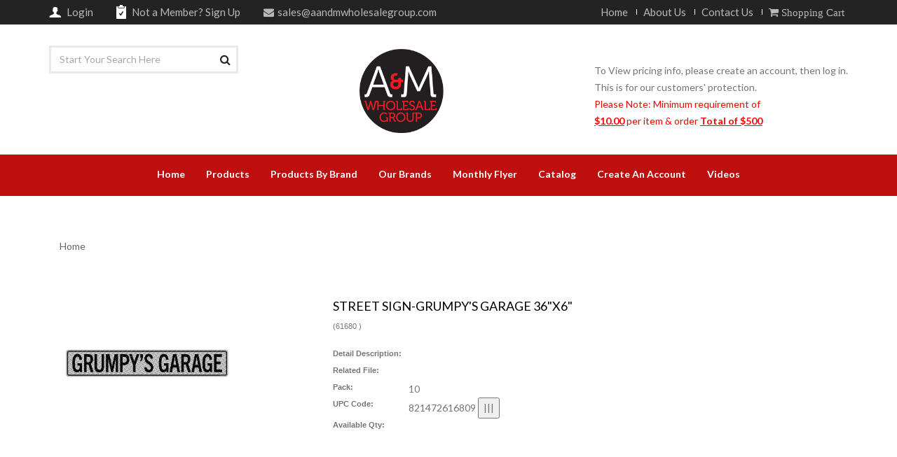

--- FILE ---
content_type: text/html; charset=utf-8
request_url: http://www.aandmwholesalegroup.com/Ecommerce/General/GeneralProductDetail.aspx?PROD_CD=61680
body_size: 10295
content:

<!DOCTYPE html>
<html lang="en">

<!-- Mirrored from eazzy.me/html/bella-tools/index-6.html by HTTrack Website Copier/3.x [XR&CO'2014], Thu, 21 Jul 2016 20:51:21 GMT -->
<head>

    <!-- Google Analytics -->
    <script>
     (function(i,s,o,g,r,a,m){i['GoogleAnalyticsObject']=r;i[r]=i[r]||function(){
     (i[r].q=i[r].q||[]).push(arguments)},i[r].l=1*new Date();a=s.createElement(o),
     m=s.getElementsByTagName(o)[0];a.async=1;a.src=g;m.parentNode.insertBefore(a,m)
     })(window,document,'script','https://www.google-analytics.com/analytics.js','ga');

     ga('create', 'UA-113925993-1', 'auto');
     ga('send', 'pageview');
    </script>
<!-- End Google Analytics -->



    <!-- Global site tag (gtag.js) - Google Analytics -->
    <script async src="https://www.googletagmanager.com/gtag/js?id=UA-113925993-1"></script>
    <script>
     window.dataLayer = window.dataLayer || [];
     function gtag(){dataLayer.push(arguments);}
     gtag('js', new Date());

     gtag('config', 'UA-113925993-1');
     gtag('config', 'AW-818202400');
    </script>
    
    <!-- Event snippet for Purchase conversion page -->
    <script>
      gtag('event', 'conversion', {
      'send_to': 'AW-818202400/BimXCM7MqNUBEKCOk4YD',
      'transaction_id': ''
     });
    </script>

    <script>
      gtag('config', 'AW-818202400/6pjrCMncmtUBEKCOk4YD', {
      'phone_conversion_number': '(270) 821-7100'
     });
    </script>

    <script id="mcjs">!function(c,h,i,m,p){m=c.createElement(h),p=c.getElementsByTagName(h)[0],m.async=1,m.src=i,p.parentNode.insertBefore(m,p)}(document,"script","https://chimpstatic.com/mcjs-connected/js/users/66f53536cd6fd15ffbfa873d1/2f60c814c7f3b1648ec8aa875.js");</script>

    <meta charset="utf-8">
    <!--[if IE]><meta http-equiv="X-UA-Compatible" content="IE=edge"><![endif]-->
    <meta name="viewport" content="width=device-width, initial-scale=1">

    <title>A&M Wholesale Group</title>
    
    


    
<link href="../../GlobalShare/StyleSheet/ECommerce.css" rel="stylesheet" type="text/css" />
<link href="../../GlobalShare/StyleSheet/MenuGroup.css" rel="stylesheet" type="text/css" />

    
<meta http-equiv="Content-Type" content="text/html; charset=iso-8859-1">
    


    <script type="text/javascript" src="../../Scripts/jquery-1.11.1.min.js" ></script> 
	<script type="text/javascript" src="../../Scripts/jquery.ui.core.js"></script>
	<script type="text/javascript" src="../../Scripts/jquery.ui.widget.js"></script>
	<script type="text/javascript" src="../../Scripts/jquery.ui.mouse.js"></script>
	<script type="text/javascript" src="../../Scripts/jquery.ui.sortable.js"></script>
	<script type="text/javascript" src="../../Scripts/jquery.autocomplete.js"></script>
    

    

<link rel="stylesheet" href="../../GlobalShare/StyleSheet/uiredmond/jquery.ui.all.css" type="text/css" />
<link rel="stylesheet" href="../../GlobalShare/StyleSheet/jquery.autocomplete.css" type="text/css" />


    <meta name="msvalidate.01" content="A815DBA5F38EE89E00402BD62C4E80FA" />

    <!-- Favicon -->
    <link rel="apple-touch-icon-precomposed" sizes="144x144" href="assets/ico/AM-Favicon.png">
    <link rel="shortcut icon" href="assets/ico/favicon.ico">

    <!-- CSS Global -->
    <link href="assets/plugins/bootstrap/css/bootstrap.min.css" rel="stylesheet">
    <link href="assets/plugins/bootstrap-select/css/bootstrap-select.min.css" rel="stylesheet">
    <link href="assets/plugins/fontawesome/css/font-awesome.min.css" rel="stylesheet">
    <link href="assets/plugins/prettyphoto/css/prettyPhoto.css" rel="stylesheet">
    <link href="assets/plugins/owl-carousel2/assets/owl.carousel.min.css" rel="stylesheet">
    <link href="assets/plugins/owl-carousel2/assets/owl.theme.default.min.css" rel="stylesheet">
    <link href="assets/plugins/animate/animate.min.css" rel="stylesheet">

    <!-- Theme CSS -->
    <link href="assets/css/theme.css" rel="stylesheet">
    <link href="assets/css/theme-blue-1.css" rel="stylesheet" id="theme-config-link">

    <!-- Head Libs -->
    <script src="assets/plugins/modernizr.custom.js"></script>

    <!--[if lt IE 9]>
        <script src="assets/plugins/iesupport/html5shiv.js"></script>
        <script src="assets/plugins/iesupport/respond.min.js"></script>
        <![endif]-->
        

    <!--[if IE]>                                                                 
   <script src="http://html5shiv.googlecode.com/svn/trunk/html5.js"></script>
<![endif]-->  

    <style>
    .top-bar{
        font-size:15px;
    }

    .top-bar ul a {
        color:#b8b8b8;
    }
    </style>
</head>
<body id="home" class="wide">
    <form name="aspnetForm" method="post" action="./GeneralProductDetail.aspx?PROD_CD=61680" onsubmit="javascript:return WebForm_OnSubmit();" id="aspnetForm">
<div>
<input type="hidden" name="__EVENTTARGET" id="__EVENTTARGET" value="" />
<input type="hidden" name="__EVENTARGUMENT" id="__EVENTARGUMENT" value="" />
<input type="hidden" name="__VIEWSTATE" id="__VIEWSTATE" value="/[base64]/////[base64]/////[base64]////8PHhVfIURhdGFTb3VyY2VJdGVtQ291bnQC/////[base64]/////D2RkAiIPZBYCZg8PFgIfAWhkFgJmDzwrAAkBAA8WBB8HFgAfCAL/////D2RkZGfB0GK7ZezkPMtuC7cLptOdaPSNqYBpa5myMDyxJdYt" />
</div>

<script type="text/javascript">
//<![CDATA[
var theForm = document.forms['aspnetForm'];
if (!theForm) {
    theForm = document.aspnetForm;
}
function __doPostBack(eventTarget, eventArgument) {
    if (!theForm.onsubmit || (theForm.onsubmit() != false)) {
        theForm.__EVENTTARGET.value = eventTarget;
        theForm.__EVENTARGUMENT.value = eventArgument;
        theForm.submit();
    }
}
//]]>
</script>


<script src="/WebResource.axd?d=Z_PlKjjRRs6wgoxKe5zeGziF0f8nH2OqSNLJKMHmYyV-Y-Fu0_61EseG76X8QpiPm0AJsf9Bmdu0-XawKEdPtSGPZ5dB-sZig92-ZHX0ZZE1&amp;t=637087997425363240" type="text/javascript"></script>


<script src="/WebResource.axd?d=RWAksGT9FtWn8fuYUX86UjV79FwILRT091LjnJDonrJAvceY-MKPZtW0eZ6kmBaZJLSF-XOM6e9MzpErF_IknOatJGGCq3l2Y2lN4G0yh3s1&amp;t=637087997425363240" type="text/javascript"></script>
<script type="text/javascript">
//<![CDATA[
function WebForm_OnSubmit() {
if (typeof(ValidatorOnSubmit) == "function" && ValidatorOnSubmit() == false) return false;
return true;
}
//]]>
</script>

<div>

	<input type="hidden" name="__VIEWSTATEGENERATOR" id="__VIEWSTATEGENERATOR" value="CF810187" />
</div>
    <!-- PRELOADER -->
    <div id="preloader">
        <div id="preloader-status">
            <div class="spinner">
                <div class="rect1"></div>
                <div class="rect2"></div>
                <div class="rect3"></div>
                <div class="rect4"></div>
                <div class="rect5"></div>
            </div>
            <div id="preloader-title">Loading</div>
        </div>
    </div>
    <!-- /PRELOADER -->

    <!-- WRAPPER -->
    <div class="wrapper">
    <!-- Header top bar -->
        <div class="top-bar">
            <div class="container">
                <div class="top-bar-left">
                    <ul class="list-inline">


  
             <li class="icon-user"><a href="../general/login.aspx">
                            <img src="assets/img/icon-1.png" alt="" />
                            <span>Login</span></a></li>


                        <li class="icon-form"><a href="../general/NewAccount.aspx">
                            <img src="assets/img/icon-2.png" alt="" />
                            <span>Not a Member? <span class="coloredx">Sign Up</span></span></a></li>
            

                       
                        <li><a href="mailto:sales@aandmwholesalegroup.com"><i class="fa fa-envelope"></i><span>sales@aandmwholesalegroup.com</span></a></li>
                    </ul>
                </div>
                <div class="top-bar-right">
                    <ul class="list-inline">
                        <li class="hidden-xs"><a href="../general/default.aspx">Home</a></li>
                        <li class="hidden-xs"><a href="../general/aboutus.aspx">About Us</a></li>
                        <li class="hidden-xs"><a href="../general/contactus.aspx">Contact Us</a></li>
                        <li><a href="../general/viewcart.aspx"><i class="fa fa-shopping-cart">&nbsp;Shopping Cart</i></a></li>

                    </ul>
                </div>
            </div>
        </div>
        <!-- /Header top bar -->

        <!-- HEADER -->
        <header class="header fixed">
            <div class="header-wrapper">
                <div class="container">

                    <!-- Logo -->
                    <div class="logo">
                        <a href="../general/default.aspx">
                            <img src="assets/img/logo.png" alt="A&M Wholesale Group" width="120" height="120"/></a>
                    </div>
                    
                    <!-- /Logo -->

                    <!-- Wholesalecentral logo -->
                    
                    <!-- Header search -->
                    <div class="header-search">
                 
                        <input name="ctl00$ctl00$txtKeyword" type="text" id="ctl00_ctl00_txtKeyword" class="form-control" placeholder="Start Your Search Here" />
                         <button onclick="if (typeof(Page_ClientValidate) == 'function') Page_ClientValidate(''); __doPostBack('ctl00$ctl00$BtnSearch','')" id="ctl00_ctl00_BtnSearch"><i class="fa fa-search"></i></button>
                        <!---<h1 style="font-size:20px; color:grey;">Large Selection of </br>Officially Licensed </br>Items!</h1>--->
                     
                     </div>
                    <!-- /Header search -->

                    <!-- Header shopping cart -->
                    <div class="header-cart">
                        <div class="cart-wrapper">                     
<br/>      
               To View pricing info, please create an account, then log in. <br/>
                  This is for our customers' protection.<br/>
                   <span style="color:red">  Please Note: Minimum requirement of <br/><strong><u>$10.00</u></strong> per item & order <strong><u>Total of $500</u></strong></span>
                        </div>
                    </div>
                    <!-- Header shopping cart -->
                        <!-- Mobile menu toggle button -->
                                <a href="#" class="menu-toggle btn btn-theme-transparent"><i class="fa fa-bars"></i></a>
                                <!-- /Mobile menu toggle button -->
                </div>
            </div>
            <div class="navigation-wrapper">
                <div class="container">
                    <!-- Navigation -->
                        <nav class="navigation closed clearfix">                                                                 
                        <a href="#" class="menu-toggle-close btn"><i class="fa fa-times"></i></a>
                        <ul class="nav sf-menu">
                            <li><a href="../general/default.aspx">Home</a></li>
                            <li class="Products"><a href="#">Products</a>  
                                <ul>
                                    <li><a href="#">Officially Licensed Items</a>
                                         <ul>
                                            <li><a href="../general/BrowseCategory.aspx?CategoryId=34">Texaco/Chevron/Red Crown Items</a></li> 
                                            <li><a href="../general/BrowseCategory.aspx?CategoryId=86">Coca-Cola</a></li>
                                            <li><a href="../general/BrowseCategory.aspx?CategoryId=87">Pabst</a></li>
                                            <li><a href="../general/BrowseCategory.aspx?CategoryId=78">Chevrolet® Items</a></li>
                                            <li><a href="../general/BrowseCategory.aspx?CategoryId=80">IH Farmall</a></li>       
                                            <!--<li><a href="../general/BrowseCategory.aspx?CategoryId=81">Guy Harvey</a></li>-->
                                            <li><a href="../general/BrowseCategory.aspx?CategoryId=66">Thomas Kinkade</a></li>
                                            <li><a href="../general/BrowseCategory.aspx?CategoryId=67">U.S. Army</a></li>
                                            <li><a href="../general/BrowseCategory.aspx?CategoryId=68">U.S. Marines</a></li>
                                            <li><a href="../general/BrowseCategory.aspx?CategoryId=84">Shell</a></li>
                                            <li><a href="../general/BrowseCategory.aspx?CategoryId=70">Mossy Oak®</a></li>
                                            <li><a href="../general/BrowseCategory.aspx?CategoryId=79">Buck Wear®</a></li>
                                            <li><a href="../general/BrowseCategory.aspx?CategoryId=72">Tootsie Roll®</a></li>
                                            <li><a href="../general/BrowseCategory.aspx?CategoryId=73">Bigfoot®</a></li>
                                            <li><a href="../general/BrowseCategory.aspx?CategoryId=77">Moon Pie®</a></li>
                                            <li><a href="../general/BrowseCategory.aspx?CategoryId=82">Elvis Presley</a></li>
                                            <li><a href="../general/BrowseCategory.aspx?CategoryId=83">Marilyn Monroe</a></li>
                                        </ul>
                                    </li>        
                                    <li><a href="#">Signs</a>
                                        <ul>
                                            <li><a href="../general/BrowseCategory.aspx?CategoryId=7">Metal Signs</a>
                                                <ul>
                                                    <li><a href="../general/BrowseCategory.aspx?CategoryId=40">12 x 17" Metal Signs</a></li>
                                                    <li><a href="../general/BrowseCategory.aspx?CategoryId=76">Die-Cut Metal Signs</a></li>
                                                    <li><a href="../general/BrowseCategory.aspx?CategoryId=85">Metal Street Signs</a></li>
                                                </ul>
                                            </li>       
                                            <li><a href="../general/BrowseCategory.aspx?CategoryId=39">MDF Wood Signs</a>
                                                <ul>
                                                    <li><a href="../general/BrowseCategory.aspx?CategoryId=48">MDF Wood Coat Racks</a></li>
                                                </ul>
                                            </li>
                                            <li><a href="../general/BrowseCategory.aspx?CategoryId=55">LED Lighted Signs</a></li>
                                            <li><a href="../general/BrowseCategory.aspx?CategoryId=74">Tin Metal Framed Wall Decor</a></li>
                                        </ul>      
                                    </li> 
                                    <li><a href="../general/BrowseCategory.aspx?CategoryId=9">Thermometers</a></li>    
                                    <li><a href="../general/BrowseCategory.aspx?CategoryId=8">License Plates</a></li>
                                    <li><a href="../general/BrowseCategory.aspx?CategoryId=31">Outdoors</a>
                                         <ul>
                                           <li><a href="../general/BrowseCategory.aspx?CategoryId=51">Door Mats</a></li>
                                           <li><a href="../general/BrowseCategory.aspx?CategoryId=52">Camping</a></li>
                                           <li><a href="../general/BrowseCategory.aspx?CategoryId=53">Flags</a></li>
                                           <li><a href="../general/BrowseCategory.aspx?CategoryId=54">Yard Decor</a></li>
                                        </ul>
                                    </li>    
                                    <li><a href="../general/BrowseCategory.aspx?CategoryId=42">Tempered Glass Cutting Boards</a></li> 
                                    <li><a href="#">Self Defense</a>
                                        <ul>
                                           <li><a href="../general/BrowseCategory.aspx?CategoryId=18">Stun Guns</a></li>
                                           <li><a href="../general/BrowseCategory.aspx?CategoryId=5">Pepper Spray</a></li>
                                           <li><a href="../general/BrowseCategory.aspx?CategoryId=19">Tactical Flashlights</a></li>
                                           <li><a href="../general/BrowseCategory.aspx?CategoryId=20">Tactical Items</a></li>
                                        </ul>
                                    </li>  
                                    <li><a href="../general/BrowseCategory.aspx?CategoryId=11">Knives</a>
                                      <ul>
                                        <li><a href="../general/BrowseCategory.aspx?CategoryId=12">Pocket/Folding Knives</a></li>
                                        <li><a href="../general/BrowseCategory.aspx?CategoryId=13">Hunting Knives</a></li>
                                        <li><a href="../general/BrowseCategory.aspx?CategoryId=14">Swords</a></li>
                                        <li><a href="../general/BrowseCategory.aspx?CategoryId=15">Fantasy</a></li>
                                        <li><a href="../general/BrowseCategory.aspx?CategoryId=63">Throwing Knives</a></li>
                                      </ul>                                       
                                    <li><a href="../general/BrowseCategory.aspx?bcd=4">Tools</a></li>
                                    <li><a href="../general/BrowseCategory.aspx?CategoryId=58">Lighting and Flashlights</a>
                                        <ul>
                                           <li><a href="../general/BrowseCategory.aspx?CategoryId=59">LED Products</a></li>
                                           <li><a href="../general/BrowseCategory.aspx?CategoryId=60">Flashlights</a></li>
                                        </ul>
                                    </li> 
                                    <li><a href="../general/BrowseCategory.aspx?CategoryId=32">Apparel</a>
                                        <ul>
                                           <li><a href="../general/BrowseCategory.aspx?CategoryId=56">Winter Items</a></li>
                                           <li><a href="../general/BrowseCategory.aspx?CategoryId=57">Hats</a></li>
                                        </ul>
                                    </li>
                                    <li><a href="../general/BrowseCategory.aspx?CategoryId=30">Home Items</a></li>
                                    <li><a href="../general/BrowseCategory.aspx?CategoryId=29">Closeouts</a></li>
                                    <li><a href="../general/BrowseCategory.aspx?CategoryId=24">Toys</a></li>  
                                    </li>
                                </ul>
                            </li>
                            <li class="ProdByBrands"><a href="#">Products By Brand</a>
                                <ul>
                                    <li><a href="../general/BrowseCategory.aspx?bcd=1">Country Side Products</a></li>
                                    <li><a href="../general/BrowseCategory.aspx?bcd=2">Kentucky Cutlery Company</a></li>
                                    <li><a href="../general/BrowseCategory.aspx?bcd=3">Kentucky Tactical Supply</a></li>
                                    <li><a href="../general/BrowseCategory.aspx?bcd=4">Camco Tools</a></li>
                                    <li><a href="../general/BrowseCategory.aspx?bcd=5">Totally Cool Toys</a></li>
                                </ul>
                            </li>
                            <li class="Brands"><a href=#>Our Brands</a>
                                <ul>
                                    <li><a href="../general/csp.aspx">Country Side Products</a></li>
                                    <li><a href="../general/kcc.aspx">Kentucky Cutlery Company</a></li>
                                    <li><a href="../general/kts.aspx">Kentucky Tactical Supply</a></li>
                                    <li><a href="../general/tct.aspx">Totally Cool Toys</a></li>
                                    <li><a href="../general/cam.aspx">Camco Tools</a></li>
                                </ul>
                            </li>
                            <li class="Brands"><a href="../general/flyer.aspx">Monthly Flyer</a>    
                            </li>    
                            <li class="Brands"><a href="../general/catalogs.aspx">Catalog</a>    
                            </li>        
                            <li><a href="../general/NewAccount.aspx">Create An Account</a></li>
                            <!-- <li><a href="../general/downloads.aspx">Downloads</a></li> -->
                            <li><a href="../general/videos.aspx">Videos</a></li>
                                <ul>
                                    <li><a href="../general/Specauctions.aspx">Special Auctions</a></li>
                                </ul>    
                            </li>
                        </ul>
                    </nav>      
                    <!-- /Navigation -->
                </div>
            </div>
        </header>
        <!-- /HEADER -->

        <!-- CONTENT AREA -->
        <div class="content-area">
            
 
	    <section class="page-section">
        <div class="container">
            <div class="row">
                <div class="col-md-12">
	

<link rel="stylesheet" type="text/css" href="../../GlobalShare/StyleSheet/cloud-zoom.css" />
<script type="text/javascript" src="../../Scripts/cloud-zoom.1.0.2.min.js"></script>

<section class="page-section">
    <div class="container">
        <div class="row">
            <div class="col-md-12">
                 <a class="CategoryLink" href="../General/Default.aspx">Home</a>


            </div>

        </div>
        <div class="row product-single">
            <div class="col-md-4">
                
                <div id="ctl00_ctl00_MainContent_M_ProductDetail2_pnlSinglePic">
	
                    <img id="ctl00_ctl00_MainContent_M_ProductDetail2_SmartImage1" title="61680                " src="../../Pic/products/61680.jpg" alt="61680                " style="height:250px;width:250px;border-width:0px;" />
                    <br />
                    
                
</div>

                <div class="List">
                    
                </div>
            </div>
            <div class="col-md-8" style="valign=top">
               
                <br />
                <h4 style="color: black;">STREET SIGN-GRUMPY'S GARAGE 36"X6"                           </h4>
                <p>(<span id="ctl00_ctl00_MainContent_M_ProductDetail2_lblPROD_CD">61680                </span>)</p>
                <p>
                     </p>

                <table class="" cellpadding="3" width="0" style="">
                    <tr style="display:none;">
                        <td valign="top" nowrap>
                            <span class="Label">
                                First Status
                                        :</span>
                        </td>
                        <td>
                            <span id="ctl00_ctl00_MainContent_M_ProductDetail2_s5">Newest</span>
                        </td>
                    </tr>
                    <tr style="display:none;">
                        <td valign="top" nowrap>
                            <span class="Label">
                                Second Status
                                        :</span>
                        </td>
                        <td>
                            <span id="ctl00_ctl00_MainContent_M_ProductDetail2_s6"></span>
                        </td>
                    </tr>
                    <tr>
                        <td valign="top" nowrap>
                            <span class="Label">Detail Description:</span>
                        </td>
                        <td>
                            <span id="ctl00_ctl00_MainContent_M_ProductDetail2_s7"></span>
                        </td>
                    </tr>
                    <tr>
                        <td valign="top" nowrap>
                            <span class="Label">Related File:</span>
                        </td>
                        <td>
                            
                        </td>
                    </tr>
                     <tr>
                        <td valign="top" nowrap>
                            <span class="Label">Pack:</span>
                        </td>
                        <td>  <span id="ctl00_ctl00_MainContent_M_ProductDetail2_s6pc">10</span>
                        </td>
                    </tr>
                     <tr >
                        <td valign="top" nowrap>
                            <span class="Label">UPC Code:</span>
                        </td>
                        <td>  
                                <span id="ctl00_ctl00_MainContent_M_ProductDetail2_Noteslabel1">821472616809</span>
                                <input type="button" value="|||" onclick="window.open('ProductBarcode.aspx?upc_cd=82147261680    &prod_cd=61680                    ','idw','scrollbars=1,resizable=1,width=200,height=150,left=20,top=20');">
                        </td>
                    </tr>

                    
                    <tr>
                        <td>
                            <span class="Label">
                                
                                <span id="ctl00_ctl00_MainContent_M_ProductDetail2_lblDispAV_qty">Available Qty:</span>

                            </span>
                        </td>
                        <td>
                            
                            
                        </td>
                    </tr>
                    
                </table>

            </div>
        </div>
    <div class="row" style="display:none;">
            <div class="col-md-12">
                 <a href="MyWishList.aspx?action=add&prod_cd=61680                ">Add to
                Wish List</a>
    

    <br class="clear_both" />
    <div id="ctl00_ctl00_MainContent_M_ProductDetail2_PR01_PnlRetailReview">
	
<div class="left">
    
</div>
<div class="right">
    <br />
    <a href="../General/WriteReview.aspx?PROD_CD=61680                " target="_parent">Click
        here</a> to leave your comment.
</div>
<br class="clear_both" />
<br class="clear_both" />


</div>
    <br class="clear_both" />
    


     </div>

    </div>
   

</section>





	 </div>
            </div>
        </div>
    </section>


        </div>
        <!-- /CONTENT AREA -->

        <!-- FOOTER -->
        <footer class="footer">
            <div class="footer-widgets">
                <div class="container">
                    <div class="row">

                        <div class="col-md-3">
                            <div class="widget">
                                <!-- h4 class="widget-title">About Us</h4-->
                                  <img src="assets/img/logo.png" style="width:100%" alt="A&M Wholesale Group" />
                                  <br/><br/>
                                <p>100 Memorial Dr<br />Hanson, KY 42413<br/>Phone:  (270) 821-7100<br/>Fax:    (270) 821-7105<br />
                                </p>
                                <ul class="social-icons">
                                    <li><a href="https://www.facebook.com/aandmwholesalegroup/" class="facebook"><i class="fa fa-facebook"></i></a></li>
                                    
                                </ul>
                            </div>
                        </div>
                        <div class="col-md-3">
                            <div class="widget">
                            </div>
                        </div>
                        <div class="col-md-3">
                            <div class="widget widget-categories">
                                <h4 class="widget-title">Information</h4>
                                <ul>
                                    <h4>
                                    <li><a href="../general/NewAccount.aspx">Create a Wholesale Account</a></li>
                                    <li><a href="../general/catalogs.aspx">A&M Catalog</a></li>
                                    <li><a href="../general/login.aspx">Order Now</a></li>
                                    <li><a href="../general/contactus.aspx">Contact Us</a></li>
                                    <li><a href="../general/policy.aspx">Privacy Policy</a></li>
                                    <li><a href="../general/shipping.aspx">Shipping and Return Policy</a></li>
                                    <!-- 0<li><a href="../../Enterprise">Enterprise</a></li> -->
                                    <!-- <li><a href="../general/downloads.aspx">Downloads</a></li> -->
                                    <li><a href="../general/viewcart.aspx"><i class="fa fa-shopping-cart">&nbsp;Shopping Cart</i></a></li>
                                    <li><a href="../general/logoff.aspx">Log Out</a></li>
                                    </h4>
                                </ul>
                              <span id="siteseal"><script async type="text/javascript" src="https://seal.godaddy.com/getSeal?sealID=djaHMYTyIlRf3JNPKcpceSAPGFHmSSgYgv7d3LFrWaUjf9bK3ULj16OwQExF"></script></span>  
                            </div>
                        </div>
                        <div class="col-md-3">
                            <div class="widget widget-tag-cloud">
                            </div>
                        </div>
                        
                    </div>
                </div>
            </div>
            <div class="footer-meta">
                <div class="container">
                    <div class="row">

                        <div class="col-sm-6-center">
                            <h6>
                            <div class="copyright">Copyright 2026 A&M Wholesale Group   |   All Rights Reserved. The copyright of this website and the items displayed on all web pages (including without limitation, text and artwork) is owned by A&M Wholesale Group, LLC. Any use of the item images displayed on this website including commercial use and reproduction without written permission of A&M Wholesale Group, LLC is strictly prohibited.</div>
                            </h6>
                        </div>
                        <div class="col-sm-6">
                            <div class="payments">
                            </div>
                        </div>

                    </div>
                </div>
            </div>
        </footer>
        <!-- /FOOTER -->

        <div id="to-top" class="to-top"><i class="fa fa-angle-up"></i></div>

    </div>
    <!-- /WRAPPER -->
    

<script type="text/javascript">
//<![CDATA[

var Page_ValidationActive = false;
if (typeof(ValidatorOnLoad) == "function") {
    ValidatorOnLoad();
}

function ValidatorOnSubmit() {
    if (Page_ValidationActive) {
        return ValidatorCommonOnSubmit();
    }
    else {
        return true;
    }
}
        //]]>
</script>
</form>
    <!-- JS Global -->
    <script src="assets/plugins/bootstrap/js/bootstrap.min.js"></script>

    <script src="assets/plugins/prettyphoto/js/jquery.prettyPhoto.js"></script>
    <script src="assets/plugins/owl-carousel2/owl.carousel.min.js"></script>
    <script src="assets/plugins/jquery.sticky.min.js"></script>
    <script src="assets/plugins/jquery.easing.min.js"></script>
    <script src="assets/plugins/jquery.smoothscroll.min.js"></script>
    <script src="assets/plugins/smooth-scrollbar.min.js"></script>

    <!-- JS Page Level -->
    <script src="assets/js/theme.js"></script>

    <!--[if (gte IE 9)|!(IE)]><!-->
    <script src="assets/plugins/jquery.cookie.js"></script>
    <!--<![endif]-->

</body>
</html>


--- FILE ---
content_type: text/css
request_url: http://www.aandmwholesalegroup.com/Ecommerce/General/assets/css/theme-blue-1.css
body_size: 2089
content:
/**Theme Color CSS**/
.spinner > div {
    background-color: #5687bf;   
}
h1,
h2,
h3,
h4,
h5,
h6 {
    color: #5687bf;
}
a {
    color: #646464;
}
.footer a:hover,
.footer a:active,
.footer a:focus {
    color: #5687bf;
}
.block-title.alt .fa.color {
    background-color: #5687bf;
}
.text-color {
    color: #5687bf;
}
.drop-cap {    
    color: #5687bf;
}
blockquote {
    background-color: #5687bf;    
}
.btn-theme {   
    background-color: #5687bf;
    border-color: #5687bf;   
}
.btn-theme-transparent, .btn-theme-transparent:focus, .btn-theme-transparent:active, .btn-title-more{
    background-color: rgba(0, 0, 0, 0);
    border-color: #e9e9e9;
}
.btn-theme-dark, .btn-theme-dark:focus, .btn-theme-dark:active {
    background-color: #232323;
    border-color: #232323;
}
.btn-theme-dark:hover {
    background-color: #5687bf;
    border-color: #5687bf;    
}
.btn-play { 
    background-color: rgba(86, 135, 191, 0.85);   
}
.btn-play:before {    
    border: solid 10px rgba(86, 135, 191, 0.35);
}
a:hover .btn-play,
.btn-play:hover {   
    color: #5687bf;
}

.top-bar ul a:hover .fa {
    color: #5687bf;
}
.top-bar ul a span.colored {
    color: #5687bf;  
}

.header {
    border-bottom: solid 3px #be0e0e;
}
.coming-soon .header {  
    border-bottom-color: rgba(86, 135, 191, 0.5) !important;
}
.sf-arrows > li > .sf-with-ul:focus:after,
.sf-arrows > li:hover > .sf-with-ul:after,
.sf-arrows > .sfHover > .sf-with-ul:after {
    border-top-color: #5687bf;
}
.sf-arrows ul li > .sf-with-ul:focus:after,
.sf-arrows ul li:hover > .sf-with-ul:after,
.sf-arrows ul .sfHover > .sf-with-ul:after {
    border-left-color: #5687bf;
}
.sf-menu li.megamenu ul a:hover {
    color: #5687bf;
}
.sf-menu li.sale a {
    background-color: #5687bf;   
}
@media (max-width: 991px) {   
    .sf-menu > li > a:hover {       
        color: #5687bf;
    }    
}
.footer {
    border-top: solid 10px #be0e0e;   
}
.main-slider .caption-subtitle {    
    color: #5687bf;   
}
.main-slider .btn-theme:hover {
    border-color: #5687bf;
    background-color: #5687bf;   
}
.main-slider .dark .caption-text .btn-theme:hover {
    background-color: #5687bf;
    border-color: #5687bf;
}
.coming-soon .main-slider .page .countdown-amount { 
    color: #5687bf;
}
.pagination > li > a:hover,
.pagination > li > span:hover,
.pagination > li > a:focus,
.pagination > li > span:focus {
    border-color: #5687bf;
    background-color: #5687bf;  
}
.message-box {    
    background-color: #5687bf;  
}
.content-tabs .nav-tabs > li.active > a {   
    color: #5687bf;
}
.post-title a:hover {
    color: #5687bf;
}
.post-meta a:hover {
    color: #5687bf;
}
.about-the-author .media-heading a:hover {
    color: #5687bf;
}
.post-wrap blockquote {  
    border-top: solid 6px #5687bf;  
}
.recent-post .media-category { 
    color: #5687bf;
}
.recent-post .media-heading a:hover {
    color: #5687bf;
}
.widget .recent-post .media-meta a:hover {
    color: #5687bf;
}
.comment-author a:hover {
    color: #5687bf;
}
.comment-date .fa {
    color: #5687bf;  
}
.thumbnail.hover,
.thumbnail:hover {
    border: solid 1px #5687bf;
}
.caption-title a:hover {
    color: #5687bf;
}
.thumbnail.thumbnail-banner .btn-theme:hover {
    background-color: #5687bf;
    border-color: #5687bf;
}
.recent-post .media-link:after{
    background-color: rgba(86, 135, 191, 0);
}
.recent-post .media-link:hover:after {
    background-color: rgba(86, 135, 191, 0.7);
}
.thumbnail-banner .caption {    
    background-color: rgba(86, 135, 191, 0);
}
.thumbnail-banner.hover .caption,
.thumbnail-banner:hover .caption {
    background-color: rgba(86, 135, 191, 0.3);
}
.thumbnail .price ins {   
    color: #5687bf;
}
.product-single .reviews:hover,
.product-single .add-review:hover {
    color: #5687bf;
}
.product-single .product-availability strong {
    color: #5687bf;
}
.dropdown-menu > .active > a,
.dropdown-menu > .active > a:hover,
.dropdown-menu > .active > a:focus {
    background-color: #5687bf;
}
.products.list .thumbnail .reviews:hover {
    color: #5687bf;
}
.products.list .thumbnail .availability strong {
    color: #5687bf;
}
.thumbnails.portfolio .thumbnail .caption.hovered {    
    background-color: rgba(86, 135, 191, 0.5);
}
.widget.widget-shop-deals .countdown-amount {   
    color: #5687bf;
}
.widget.widget-tabs .nav-justified > li.active > a,
.widget.widget-tabs .nav-justified > li > a:hover,
.widget.widget-tabs .nav-justified > li > a:focus {
    border-color: #5687bf;
    background-color: #5687bf;   
}
@media (min-width: 768px) {    
    .widget.widget-tabs.alt .nav-justified > li.active > a:before {      
        border-top: solid 5px #5687bf;
    }
}
.widget.shop-categories ul a:hover {
    color: #5687bf;
}
.widget-flickr-feed ul a:hover {
    border-color: #5687bf;
}
.widget-flickr-feed ul a:hover:before {
    background-color: rgba(86, 135, 191, 0.7);
}
.recent-tweets .media .fa {
    color: #5687bf;
}
.product-list .price ins {   
    color: #5687bf;
}
.product-list .media-link:after { 
    background-color: rgba(86, 135, 191, 0);   
}
.product-list .media-link:hover:after {
    background-color: rgba(86, 135, 191, 0.7);
}
.shop-sorting .col-sm-4 .btn-theme:hover {
    background-color: #5687bf;
}
.orders td.description h4 a:hover {
    color: #5687bf;
}
.orders td.total a:hover {
    color: #5687bf;
}
.orders .media-link:after {    
    background-color: rgba(86, 135, 191, 0);  
}
.orders .media-link:hover:after {
    background-color: rgba(86, 135, 191, 0.7);
}
.wishlist td.description h4 a:hover {
    color: #5687bf;
}
.wishlist td.total a:hover {
    color: #5687bf;
}
.wishlist .media-link:after {   
    background-color: rgba(86, 135, 191, 0);   
}
.wishlist .media-link:hover:after {
    background-color: rgba(86, 135, 191, 0.7);
}
.compare-products .product .media-link:after {  
    background-color: rgba(86, 135, 191, 0);   
}
.compare-products .product .media-link:hover:after {
    background-color: rgba(86, 135, 191, 0.7);
}
.compare-products .product h4:hover,
.compare-products .product h4 a:hover {
    color: #5687bf;
}
#contact-form .alert { 
    border-color: #5687bf;
    background-color: #5687bf;   
}
.to-top {   
    background-color: rgba(86, 135, 191, 0.5);
    border: solid 2px #5687bf;   
}
.to-top:hover {   
    border-color: #5687bf;
    color: #5687bf;
}
.header-nav-1 .sf-arrows > li > .sf-with-ul:focus::after,
.header-nav-1 .sf-arrows > li:hover > .sf-with-ul::after,
.header-nav-1 .sf-arrows > li.active > .sf-with-ul::after,
.header-nav-1 .sf-arrows > .sfHover > .sf-with-ul::after {
    border-top-color: #5687bf;
}
.header-nav-5 .sf-menu > li:hover,
.header-nav-5 .sf-menu li.active > a,
.header-nav-5 .sf-menu a:hover,
.header-nav-5 .sf-menu li.active,
.header-nav-5 .sf-menu > li.active.sfHover > a,
.header-nav-5 .sf-menu ul a:hover,
.sf-menu li:hover,
.header-nav-5 .sf-menu li.sfHover,
.header-nav-5 .sf-menu li.sfHover > a {
    color: #5687bf;
}
.header-nav-2 .sf-menu > li:hover,
.header-nav-2 .sf-menu > li:hover > a,
.header-nav-2 .sf-menu li.active,
.header-nav-2 .sf-menu > li.sfHover,
.header-nav-2 .sf-menu > li.sfHover > a {
    background-color: #5687bf;
}
.header-nav-2 .sf-menu ul a:hover {
    background-color: #5687bf;
}
.header-nav-3 .sf-menu > li:hover,
.header-nav-3 .sf-menu > li:hover > a,
.header-nav-3 .sf-menu li.active,
.header-nav-3 .sf-menu > li.sfHover,
.header-nav-3 .sf-menu > li.sfHover > a {
    background-color: #5687bf;
}
.header-nav-3 .sf-menu ul a:hover {
    background-color: #5687bf;
}
.information-title {
    border-bottom: 3px solid #5687bf;   
}
.widget.account-details .widget-title {
    border-bottom: 3px solid #5687bf;    
}
.widget.account-details li.active a {
    color: #5687bf;
}
.widget.account-details li a:hover,
.widget.account-details li a:focus,
.details-box > ul li a:hover,
.details-box > ul li a:focus {
    color: #5687bf;
}
.social-icons a:hover {
    color: #ffffff;
}
.header .navigation-wrapper {
    background-color: #be0e0e;
    border-top: 1px solid #d3d5d7;
}
.btn-view-more-block {
    background-color: #a5abb7;
    border-color: #a5abb7;
}

--- FILE ---
content_type: text/plain
request_url: https://www.google-analytics.com/j/collect?v=1&_v=j102&a=576203449&t=pageview&_s=1&dl=http%3A%2F%2Fwww.aandmwholesalegroup.com%2FEcommerce%2FGeneral%2FGeneralProductDetail.aspx%3FPROD_CD%3D61680&ul=en-us%40posix&dt=A%26M%20Wholesale%20Group&sr=1280x720&vp=1280x720&_u=IEBAAEABAAAAACAAI~&jid=1252107228&gjid=621265820&cid=1895609363.1768785893&tid=UA-113925993-1&_gid=249418746.1768785893&_r=1&_slc=1&z=395583691
body_size: -453
content:
2,cG-63JSYHQ154